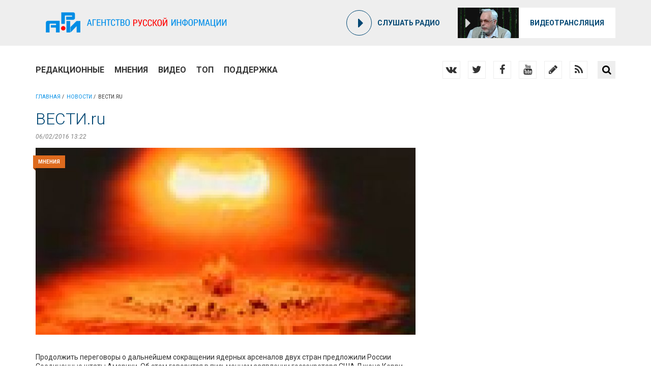

--- FILE ---
content_type: text/html; charset=utf-8
request_url: https://ari.ru/news/2016/02/06/vestiru
body_size: 7434
content:
<!DOCTYPE html PUBLIC "-//W3C//DTD XHTML+RDFa 1.0//EN"
  "http://www.w3.org/MarkUp/DTD/xhtml-rdfa-1.dtd">
<html xmlns="http://www.w3.org/1999/xhtml" xml:lang="ru" version="XHTML+RDFa 1.0" dir="ltr">

<head profile="http://www.w3.org/1999/xhtml/vocab">
  <meta http-equiv="Content-Type" content="text/html; charset=utf-8" />
<meta name="twitter:image:src" content="https://ari.ru/sites/default/files/uploads/news/12650903_1175877705780065_7075825487541317694_n.jpg%3Foh%3D31bd533083c2ed23588c0ff13e66c8be%26oe%3D5770DF32" />
<link rel="image_src" href="https://ari.ru/sites/default/files/uploads/news/12650903_1175877705780065_7075825487541317694_n.jpg%3Foh%3D31bd533083c2ed23588c0ff13e66c8be%26oe%3D5770DF32" />
<meta property="og:image" content="https://ari.ru/sites/default/files/uploads/news/12650903_1175877705780065_7075825487541317694_n.jpg%3Foh%3D31bd533083c2ed23588c0ff13e66c8be%26oe%3D5770DF32" />
<meta property="og:url" content="https://ari.ru/news/2016/02/06/vestiru" />
<meta name="title" content="ВЕСТИ.ru" />
<meta property="og:title" content="ВЕСТИ.ru" />
<link rel="shortcut icon" href="https://ari.ru/sites/default/files/favicon.ico" type="image/vnd.microsoft.icon" />
<meta name="description" content="#США предложили России продолжить переговоры о сокращении ядерных арсеналов. http://www.vesti.ru/doc.html?id=2717124&amp;cid=5 Фото: Global Look Press #Россия" />
<meta name="generator" content="Drupal 7 (http://drupal.org)" />
<link rel="canonical" href="https://ari.ru/news/2016/02/06/vestiru" />
<link rel="shortlink" href="https://ari.ru/node/14031" />
  <meta name="viewport" content="width=device-width, initial-scale=1">
  <title>ВЕСТИ.ru | Агентство Русской Информации - русские новости</title>
  <style>
@import url("https://ari.ru/sites/all/modules/date/date_api/date.css?soeite");
@import url("https://ari.ru/sites/all/modules/date/date_popup/themes/datepicker.1.7.css?soeite");
@import url("https://ari.ru/modules/field/theme/field.css?soeite");
@import url("https://ari.ru/modules/node/node.css?soeite");
@import url("https://ari.ru/sites/all/modules/simpleads/simpleads.css?soeite");
@import url("https://ari.ru/sites/all/modules/video_filter/video_filter.css?soeite");
@import url("https://ari.ru/sites/all/modules/views/css/views.css?soeite");
@import url("https://ari.ru/sites/all/modules/ckeditor/css/ckeditor.css?soeite");
</style>
<style>
@import url("https://ari.ru/sites/all/libraries/colorbox/example3/colorbox.css?soeite");
@import url("https://ari.ru/sites/all/modules/ctools/css/ctools.css?soeite");
@import url("https://ari.ru/sites/all/modules/tagclouds/tagclouds.css?soeite");
@import url("https://ari.ru/sites/all/modules/views_table_highlighter/views_table_highlighter.css?soeite");
</style>
<link type="text/css" rel="stylesheet" href="//cdn.jsdelivr.net/bootstrap/3.3.7/css/bootstrap.css" media="all" />
<style>
@import url("https://ari.ru/sites/all/themes/bootstrap/css/3.3.7/overrides.min.css?soeite");
@import url("https://ari.ru/sites/all/themes/ari/fonts/fonts.css?soeite");
@import url("https://ari.ru/sites/all/themes/ari/fonts/font-awesome-4.4.0/css/font-awesome.min.css?soeite");
@import url("https://ari.ru/sites/all/themes/ari/css/style.css?soeite");
@import url("https://ari.ru/sites/all/themes/ari/css/slick.css?soeite");
@import url("https://ari.ru/sites/all/themes/ari/css/fixes.css?soeite");
</style>
  <link href='https://fonts.googleapis.com/css?family=Roboto:400,700,100,100italic,300,300italic,900italic,900,700italic,500,500italic,400italic&subset=latin,cyrillic-ext,latin-ext,cyrillic' rel='stylesheet' type='text/css'>
  <script src="https://ari.ru/sites/all/modules/jquery_update/replace/jquery/1.9/jquery.min.js?v=1.9.1"></script>
<script src="https://ari.ru/misc/jquery-extend-3.4.0.js?v=1.9.1"></script>
<script src="https://ari.ru/misc/jquery-html-prefilter-3.5.0-backport.js?v=1.9.1"></script>
<script src="https://ari.ru/misc/jquery.once.js?v=1.2"></script>
<script src="https://ari.ru/misc/drupal.js?soeite"></script>
<script src="//cdn.jsdelivr.net/bootstrap/3.3.7/js/bootstrap.js"></script>
<script src="https://ari.ru/sites/all/modules/simpleads/simpleads.js?soeite"></script>
<script src="https://ari.ru/sites/default/files/languages/ru_sjS6x3ArmdnxtJKlhvbhOjOiangGVWqnn-yBikaCY2o.js?soeite"></script>
<script src="https://ari.ru/sites/all/libraries/colorbox/jquery.colorbox-min.js?soeite"></script>
<script src="https://ari.ru/sites/all/modules/colorbox/js/colorbox.js?soeite"></script>
<script src="https://ari.ru/sites/all/modules/colorbox/js/colorbox_load.js?soeite"></script>
<script src="https://ari.ru/sites/all/modules/colorbox/js/colorbox_inline.js?soeite"></script>
<script src="https://ari.ru/sites/all/modules/google_analytics/googleanalytics.js?soeite"></script>
<script>(function(i,s,o,g,r,a,m){i["GoogleAnalyticsObject"]=r;i[r]=i[r]||function(){(i[r].q=i[r].q||[]).push(arguments)},i[r].l=1*new Date();a=s.createElement(o),m=s.getElementsByTagName(o)[0];a.async=1;a.src=g;m.parentNode.insertBefore(a,m)})(window,document,"script","//www.google-analytics.com/analytics.js","ga");ga("create", "UA-55187633-1", {"cookieDomain":"auto"});ga("set", "anonymizeIp", true);ga("send", "pageview");</script>
<script src="https://ari.ru/sites/all/themes/ari/js/jquery.easing.1.3.js?soeite"></script>
<script src="https://ari.ru/sites/all/themes/ari/js/slick.min.js?soeite"></script>
<script src="https://ari.ru/sites/all/themes/ari/js/main.js?soeite"></script>
<script src="https://ari.ru/sites/all/themes/ari/js/fixes.js?soeite"></script>
<script>jQuery.extend(Drupal.settings, {"basePath":"\/","pathPrefix":"","setHasJsCookie":0,"ajaxPageState":{"theme":"ari","theme_token":"czro_ml05VMclYSFn60gzDw2E3xWCOiPHTe_QcKbXXI","js":{"sites\/all\/modules\/cackle\/counter.js":1,"sites\/all\/modules\/cackle\/cackle.js":1,"sites\/all\/themes\/bootstrap\/js\/bootstrap.js":1,"sites\/all\/modules\/jquery_update\/replace\/jquery\/1.9\/jquery.min.js":1,"misc\/jquery-extend-3.4.0.js":1,"misc\/jquery-html-prefilter-3.5.0-backport.js":1,"misc\/jquery.once.js":1,"misc\/drupal.js":1,"\/\/cdn.jsdelivr.net\/bootstrap\/3.3.7\/js\/bootstrap.js":1,"sites\/all\/modules\/simpleads\/simpleads.js":1,"public:\/\/languages\/ru_sjS6x3ArmdnxtJKlhvbhOjOiangGVWqnn-yBikaCY2o.js":1,"sites\/all\/libraries\/colorbox\/jquery.colorbox-min.js":1,"sites\/all\/modules\/colorbox\/js\/colorbox.js":1,"sites\/all\/modules\/colorbox\/js\/colorbox_load.js":1,"sites\/all\/modules\/colorbox\/js\/colorbox_inline.js":1,"sites\/all\/modules\/google_analytics\/googleanalytics.js":1,"0":1,"sites\/all\/themes\/ari\/js\/jquery.easing.1.3.js":1,"sites\/all\/themes\/ari\/js\/slick.min.js":1,"sites\/all\/themes\/ari\/js\/main.js":1,"sites\/all\/themes\/ari\/js\/fixes.js":1},"css":{"sites\/all\/modules\/date\/date_api\/date.css":1,"sites\/all\/modules\/date\/date_popup\/themes\/datepicker.1.7.css":1,"modules\/field\/theme\/field.css":1,"modules\/node\/node.css":1,"sites\/all\/modules\/simpleads\/simpleads.css":1,"sites\/all\/modules\/video_filter\/video_filter.css":1,"sites\/all\/modules\/views\/css\/views.css":1,"sites\/all\/modules\/ckeditor\/css\/ckeditor.css":1,"sites\/all\/libraries\/colorbox\/example3\/colorbox.css":1,"sites\/all\/modules\/ctools\/css\/ctools.css":1,"sites\/all\/modules\/tagclouds\/tagclouds.css":1,"sites\/all\/modules\/views_table_highlighter\/views_table_highlighter.css":1,"\/\/cdn.jsdelivr.net\/bootstrap\/3.3.7\/css\/bootstrap.css":1,"sites\/all\/themes\/bootstrap\/css\/3.3.7\/overrides.min.css":1,"sites\/all\/themes\/ari\/fonts\/fonts.css":1,"sites\/all\/themes\/ari\/fonts\/font-awesome-4.4.0\/css\/font-awesome.min.css":1,"sites\/all\/themes\/ari\/css\/style.css":1,"sites\/all\/themes\/ari\/css\/slick.css":1,"sites\/all\/themes\/ari\/css\/fixes.css":1}},"colorbox":{"transition":"elastic","speed":"350","opacity":"0.85","slideshow":false,"slideshowAuto":true,"slideshowSpeed":"2500","slideshowStart":"start slideshow","slideshowStop":"stop slideshow","current":"{current} of {total}","previous":"\u00ab Prev","next":"Next \u00bb","close":"Close","overlayClose":true,"returnFocus":true,"maxWidth":"98%","maxHeight":"98%","initialWidth":"300","initialHeight":"250","fixed":true,"scrolling":false,"mobiledetect":true,"mobiledevicewidth":"480px","file_public_path":"\/sites\/default\/files","specificPagesDefaultValue":"admin*\nimagebrowser*\nimg_assist*\nimce*\nnode\/add\/*\nnode\/*\/edit\nprint\/*\nprintpdf\/*\nsystem\/ajax\nsystem\/ajax\/*"},"cackle":{"cackle_mc_site":"31286","node_id":"14031"},"cache":false,"simpleads":{"url":{"ckeditor":"\/simpleads\/dashboard\/ckeditor"},"modulepath":"sites\/all\/modules\/simpleads"},"video_filter":{"url":{"ckeditor":"\/video_filter\/dashboard\/ckeditor"},"instructions_url":"\/video_filter\/instructions","modulepath":"sites\/all\/modules\/video_filter"},"googleanalytics":{"trackOutbound":1,"trackMailto":1,"trackDownload":1,"trackDownloadExtensions":"7z|aac|arc|arj|asf|asx|avi|bin|csv|doc(x|m)?|dot(x|m)?|exe|flv|gif|gz|gzip|hqx|jar|jpe?g|js|mp(2|3|4|e?g)|mov(ie)?|msi|msp|pdf|phps|png|ppt(x|m)?|pot(x|m)?|pps(x|m)?|ppam|sld(x|m)?|thmx|qtm?|ra(m|r)?|sea|sit|tar|tgz|torrent|txt|wav|wma|wmv|wpd|xls(x|m|b)?|xlt(x|m)|xlam|xml|z|zip","trackColorbox":1},"bootstrap":{"anchorsFix":"0","anchorsSmoothScrolling":"0","formHasError":1,"popoverEnabled":"1","popoverOptions":{"animation":1,"html":0,"placement":"right","selector":"","trigger":"click","triggerAutoclose":1,"title":"","content":"","delay":0,"container":"body"},"tooltipEnabled":"1","tooltipOptions":{"animation":1,"html":0,"placement":"auto left","selector":"","trigger":"hover focus","delay":0,"container":"body"}}});</script>
  <script async src="//pagead2.googlesyndication.com/pagead/js/adsbygoogle.js"></script>
  <meta name="yandex-verification" content="c2458a560f070539" />
</head>
<body class="html not-front not-logged-in one-sidebar sidebar-second page-node page-node- page-node-14031 node-type-news" >
    <div class="wrapper">
  <div id="block-custom-header" class="block block-custom">
    
      <div class="mobile-menu hidden-lg hidden-md hidden-sm">
    <ul class=""><li class="menu-1014 first"><a href="/ari" title="">Редакционные </a></li>
<li class="menu-1355"><a href="/opinions">Мнения</a></li>
<li class="menu-1374"><a href="/video" title="">Видео</a></li>
<li class="menu-1356"><a href="/top">ТОП</a></li>
<li class="menu-1360 last"><a href="/support">Поддержка</a></li>
</ul>  </div>
  <div class="header">
    <div class="container">
      <div class="search-block hidden-lg hidden-md hidden-sm">
        <form method="post" action="">
          <input type="text" name="search-field">
          <button type="submit"><i class="fa fa-search"></i></button>
        </form>
      </div>
      <div class="row m0">
        <div class="mobile-nav hidden-lg hidden-md hidden-sm">
          <div class="bar"></div>
          <div class="bar"></div>
          <div class="bar"></div>
        </div>
        <a href="/" class="logo"> <img src="/sites/all/themes/ari/images/elements/logo.png" Агентство Русской Информации - русские новости> </a>
        <div class="pull-right">
          <a href="/radio/player?embed=true&tab=radio" target="radiopane" onclick="radiopane = window.open(this.href, 'contacts', 'location,width=680,height=790,left=300,top=100,status=no,toolbar=no,menubar=no'); radiopane.focus(); return false;" class="radio-link">
            <div class="radio-icon"> <i class="fa fa-caret-right"></i> </div>
            <span>слушать радио</span>
          </a>

          <a href="/radio/player?embed=true&tab=video" target="radiopane" onclick="radiopane = window.open(this.href, 'contacts', 'location,width=680,height=790,left=300,top=100,status=no,toolbar=no,menubar=no'); radiopane.focus(); return false;" class="video-link">
          <div class="video-link-img"> <img src="/sites/all/themes/ari/images/content/v-1.jpg"> <i class="fa fa-caret-right"></i> </div>
          <span>Видеотрансляция</span> </a> </div>
      </div>
    </div>
  </div>
  <div class="menu">
    <div class="container">
      <div class="row custom-row">
        <div class="col-lg-6 col-md-6 col-sm-6 hidden-xs">
          <ul class=""><li class="menu-1014 first"><a href="/ari" title="">Редакционные </a></li>
<li class="menu-1355"><a href="/opinions">Мнения</a></li>
<li class="menu-1374"><a href="/video" title="">Видео</a></li>
<li class="menu-1356"><a href="/top">ТОП</a></li>
<li class="menu-1360 last"><a href="/support">Поддержка</a></li>
</ul>        </div>
        <div class="col-lg-6 col-md-6 col-sm-6 col-xs-12  hidden-xs">
          <div class="row m0">
            <div class="right-wrap clearfix">
              <div class="pluso-wrap pull-left"> </div>
              <div class="search-block pull-right hidden-xs">
                <form method="get" action="/search">
                  <input type="text" name="key" value="" placeholder="Поиск по сайту">
                  <button type="submit"><i class="fa fa-search"></i></button>
                </form>
              </div>
                <noindex>
                <ul class="social_links  hidden-xs">
                  <li class="vk"><a rel="nofollow" target="_blank" href="https://vk.com/ariinfo"><i class="fa fa-vk"></i></a></li>
                  <li class="tw"><a rel="nofollow" target="_blank" href="https://twitter.com/ariinfo"><i class="fa fa-twitter"></i></a></li>
                  <li class="fb"><a rel="nofollow" target="_blank" href="https://www.facebook.com/arirupost"><i class="fa fa-facebook"></i></a></li>
                  <li class="gplus"><a rel="nofollow" target="_blank" href="https://www.youtube.com/channel/UCS9vuIUiZZ2lfpby-PMclYA"><i class="fa fa-youtube"></i></a></li>
                  <li class="lj"><a rel="nofollow" target="_blank" href="https://ari-info.livejournal.com/"><i class="fa fa-pencil"></i></a></li>
                  <li class="rss"><a rel="nofollow" target="_blank" href="/rss"><i class="fa fa-rss"></i></a></li>
                </ul>
                </noindex>
            </div>
          </div>
        </div>
      </div>
    </div>
  </div>
</div>
  <div class="content">
    <div class="main">
      <div class="container">
        <div class="breadcrumbs hidden-sm hidden-xs">
          <ul class=""><li><a href="/">Главная</a></li>
<li><a href="/news">Новости</a></li>
<li><span>ВЕСТИ.ru</span></li>
</ul>        </div>
                <div class="row custom-row">
          <div class="col-lg-8 col-md-8 col-sm-12 col-xs-12">
            <div class="contextual-links-region">
                                                                         <div class="tabs"></div>
                                                                        <div id="block-system-main" class="block block-system">
    
    <div id="node-14031" class="node node-news node-promoted clearfix">

<div class="article-item">
  <div class="article-header">
    <h1 class="article-title">ВЕСТИ.ru</h1>
    <div class="article-date">06/02/2016 13:22</div>
  </div>
  <div class="article-img-wrap">
          <div class="news-topic topic-type-3"> Мнения </div>
        <img src="https://ari.ru/sites/default/files/styles/750x370/public/uploads/news/12650903_1175877705780065_7075825487541317694_n.jpg%3Foh%3D31bd533083c2ed23588c0ff13e66c8be%26oe%3D5770DF32?itok=lVYxQEU0" class="img-responsive">  </div>
  <div class="article-content">
        <p>Продолжить переговоры о дальнейшем сокращении ядерных арсеналов двух стран предложили России Соединенные штаты Америки. Об этом говорится в письменном заявлении госсекретаря США Джона Керри. Оно было распространено в связи с пятой годовщиной вступления в силу договора о мерах по дальнейшему сокращению и ограничению стратегических наступательных вооружений, передает ТАСС.
"Мы рассчитываем, что Соединенные Штаты и Россия достигнут основных ограничений по этому договору к 5 февраля 2018 года, и мы по-прежнему призываем Россию начать переговоры о дальнейших сокращениях ядерных арсеналов", — сказал глава американской дипломатии.</p>                                                  
  </div>

  <link rel="stylesheet" href="/sites/all/themes/ari/share/social-likes_birman.css">
  <script src="/sites/all/themes/ari/share/social-likes.min.js"></script>

  <div class="social-likes social-likes_single" data-single-title="Поделиться">
    <div class="facebook" title="Поделиться ссылкой на Фейсбуке">Facebook</div>
    <div class="twitter" title="Поделиться ссылкой в Твиттере">Twitter</div>
    <div class="vkontakte" title="Поделиться ссылкой во Вконтакте">Вконтакте</div>
    <div class="odnoklassniki" title="Поделиться ссылкой в Одноклассниках">Одноклассники</div>
    <div class="plusone" title="Поделиться ссылкой в Гугл-плюсе">Google+</div>
  </div>

  <div class="article-comments">
    <div class="section-header"> Обсуждение </div>
    <div id="block-cackle-cackle" class="block block-cackle">
    
    <div id="mc-container">
    <div id="mc-content">
                <ul id="cackle-comments">
            
        </ul>
            </div>
</div>
</div>
  </div>
</div>

</div>
</div>
            </div>
          </div>
          <div class="col-lg-4 col-md-4 hidden-sm hidden-xs">
            <div id="block-block-5" class="block block-block">
    
    <!-- Яндекс.Директ -->
<script type="text/javascript">
yandex_partner_id = 117449;
yandex_site_bg_color = 'FFFFFF';
yandex_ad_format = 'direct';
yandex_font_size = 1;
yandex_direct_type = 'vertical';
yandex_direct_limit = 3;
yandex_direct_title_font_size = 3;
yandex_direct_links_underline = false;
yandex_direct_header_bg_color = 'FEEAC7';
yandex_direct_title_color = '0000CC';
yandex_direct_url_color = '006600';
yandex_direct_text_color = '000000';
yandex_direct_hover_color = '0066FF';
yandex_direct_sitelinks_color = '0000CC';
yandex_direct_favicon = true;
yandex_no_sitelinks = false;
document.write('<scr'+'ipt type="text/javascript" src="//an.yandex.ru/system/context.js"></scr'+'ipt>');
</script></div>
<div id="block-block-9" class="block block-block">
    
    <script type="text/javascript">
<!--
var _acic={dataProvider:10,allowCookieMatch:false};(function(){var e=document.createElement("script");e.type="text/javascript";e.async=true;e.src="https://www.acint.net/aci.js";var t=document.getElementsByTagName("script")[0];t.parentNode.insertBefore(e,t)})()
//-->
</script>  </div>
<div id="block-block-4" class="block block-block">
    
    <ins class="adsbygoogle"
     style="display:inline-block;width:300px;height:600px"
     data-ad-client="ca-pub-9730232504250375"
     data-ad-slot="1452175921"></ins>
<script>
(adsbygoogle = window.adsbygoogle || []).push({});
</script></div>
<div id="block-block-7" class="block block-block">
    
    <!-- Yandex.Premium 117448 -->
<div id="yandex_premium_117448"></div>
<script type="text/javascript"><!--
(function(w, d, n, s, t) {
   function renderDirect () {
       Ya.Direct.insertInto("117448", "yandex_premium_117448", {
            ad_format: "premium",
            type: "vertical",
            limit: 3,
            favicon: true,
            no_sitelinks: false,
            sitelinks_color: "0000CC",
            title_font_fize: 3,
            font_size: 1,
            site_bg_color: "FFFFFF",
            title_color: "0000CC",
            text_color: "000000",
            url_color: "006600",
            hover_color: "0000CC",
            links_underline: true,
            search_text: "поисковый запрос",
            search_page_number: 1
        });
    }

    w[n] = w[n] || []; w[n].push(renderDirect); 
    t = d.getElementsByTagName("script")[0];
    s = d.createElement("script");
    s.type = "text/javascript";
    s.src = "//an.yandex.ru/system/context.js";
    s.async = true;
    t.parentNode.insertBefore(s, t);
})(window, document, "yandex_context_callbacks"); //--></script>


<!-- Yandex.Direct 117448 -->
<div id="yandex_direct_117448"></div>
<script type="text/javascript"><!--
(function(w, d, n, s, t) {
   function renderDirect () {
       Ya.Direct.insertInto("117448", "yandex_direct_117448", {
            ad_format: "direct",
            type: "vertical",
            limit: 9,
            favicon: true,
            no_sitelinks: false,
            sitelinks_color: "0000CC",
            title_font_size: 3,
            font_size: 1,
            site_bg_color: "FFFFFF",
            title_color: "0000CC",
            text_color: "000000",
            url_color: "006600",
            hover_color: "0000CC",
            links_underline: true,
            search_text: "поисковый запрос",
            search_page_number: 1
        });
    }

    w[n] = w[n] || []; w[n].push(renderDirect); 
    t = d.getElementsByTagName("script")[0];
    s = d.createElement("script");
    s.type = "text/javascript";
    s.src = "//an.yandex.ru/system/context.js";
    s.async = true;
    t.parentNode.insertBefore(s, t);
})(window, document, "yandex_context_callbacks"); //--></script></div>
<div id="block-block-10" class="block block-block">
    
    <div id="smi_teaser_2903">
    <center><a href="https://ex.24smi.org">24СМИ - Обмен новостями</a></center>
    </div>

<script type="text/JavaScript" encoding="utf8">
        (function() {
        var sm = document.createElement("script");
        sm.type = "text/javascript";
        sm.async = true;
        sm.src = "https://jsn.24smi.org/3/c/2903.js";
        var s = document.getElementsByTagName("script")[0];
        s.parentNode.insertBefore(sm, s);})();
    </script></div>
<div id="block-block-3" class="block block-block">
    
    <div class="ad-125-widget">
  <ul>
    <li class="adleft"><a href="http://odelo.org/" target="_blank" rel="nofollow"><img src="/sites/default/files/banners//Obshee_Delo.jpg" width="125" height="125"> </a></li>
    <li class="adright"> 
      <!-- 125na125 --> 
      <ins class="adsbygoogle"
     style="display:inline-block;width:125px;height:125px"
     data-ad-client="ca-pub-9730232504250375"
     data-ad-slot="6240472326"></ins> 
      <script>
(adsbygoogle = window.adsbygoogle || []).push({});
</script> 
    </li>
    <li class="adleft"> 
      <!-- 125na125 --> 
      <ins class="adsbygoogle"
     style="display:inline-block;width:125px;height:125px"
     data-ad-client="ca-pub-9730232504250375"
     data-ad-slot="6240472326"></ins> 
      <script>
(adsbygoogle = window.adsbygoogle || []).push({});
</script></li>
    <li class="adright"> 
      <!-- 125na125 --> 
      <ins class="adsbygoogle"
     style="display:inline-block;width:125px;height:125px"
     data-ad-client="ca-pub-9730232504250375"
     data-ad-slot="6240472326"></ins> 
      <script>
(adsbygoogle = window.adsbygoogle || []).push({});
</script> 
    </li>
  </ul>
</div>
</div>
<div id="block-block-8" class="block block-block">
    
    <!-- HotLog -->
<span id="hotlog_counter"></span>
<span id="hotlog_dyn"></span>
<script type="text/javascript">
var hot_s = document.createElement('script');
hot_s.type = 'text/javascript'; hot_s.async = true;
hot_s.src = 'https://js.hotlog.ru/dcounter/6129.js';
hot_d = document.getElementById('hotlog_dyn');
hot_d.appendChild(hot_s);
</script>
<noscript>
<a href="https://click.hotlog.ru/?6129" target="_blank"><img
src="https://hit1.hotlog.ru/cgi-bin/hotlog/count?s=6129&amp;im=720" border="0"
alt="HotLog"></a>
</noscript>
<!-- /HotLog -->
<!--LiveInternet counter--><script type="text/javascript"><!--
document.write("<a href='//www.liveinternet.ru/click' "+
"target=_blank><img src='//counter.yadro.ru/hit?t14.6;r"+
escape(document.referrer)+((typeof(screen)=="undefined")?"":
";s"+screen.width+"*"+screen.height+"*"+(screen.colorDepth?
screen.colorDepth:screen.pixelDepth))+";u"+escape(document.URL)+
";"+Math.random()+
"' alt='' title='LiveInternet: показано число просмотров за 24"+
" часа, посетителей за 24 часа и за сегодня' "+
"border='0' width='88' height='31'><\/a>")
//--></script><!--/LiveInternet--></div>
<div id="block-block-11" class="block block-block">
    
    <a href="https://vodoleev.su" target="_blank"><img src="/sites/all/themes/clean_theme/img/banner.png" /></a>
</div>
          </div>
        </div>
      </div>
    </div>
  </div>

</div>
<div id="block-custom-footer" class="block block-custom">
    
    <div class="footer">
  <div class="container">
    <div class="row">
      <div class="col-lg-6 col-md-6 col-sm-4 col-xs-3">
        <div class="row m0"> <a href="javascript:void(0)" class="footer-logo"> <img src="/sites/all/themes/ari/images/elements/logo.png"> </a> </div>
        <div class="rights"> ©2001-2026 Агентство Русской Информации. Все права защищены | by <a href="http://www.dgastudio.pro">Dga Studio</a></div>
      </div>
      <div class="col-lg-6 col-md-6 col-sm-8 col-xs-9">
        <div class="footer-menu clearfix">
          <div class="footer-menu-section">
          <ul class=""><li class="menu-1361 first"><a href="/news" title="">Новости</a></li>
<li class="menu-1362"><a href="/top" title="">Топ</a></li>
<li class="menu-1013"><a href="/editorial">Редакция</a></li>
<li class="menu-987"><a href="/about">О проекте</a></li>
<li class="menu-1363"><a href="/rss" title="">Rss</a></li>
<li class="menu-1373 last"><a href="/video">Медиа</a></li>
</ul>          </div>
        </div>
      </div>
    </div>
  </div>
</div>
</div>
  <script src="https://ari.ru/sites/all/modules/cackle/counter.js?1768961542"></script>
<script src="https://ari.ru/sites/all/modules/cackle/cackle.js?1768961542"></script>
<script src="https://ari.ru/sites/all/themes/bootstrap/js/bootstrap.js?soeite"></script>
<script defer src="https://static.cloudflareinsights.com/beacon.min.js/vcd15cbe7772f49c399c6a5babf22c1241717689176015" integrity="sha512-ZpsOmlRQV6y907TI0dKBHq9Md29nnaEIPlkf84rnaERnq6zvWvPUqr2ft8M1aS28oN72PdrCzSjY4U6VaAw1EQ==" data-cf-beacon='{"version":"2024.11.0","token":"a0de002eba0c4639905bb29936fce18a","r":1,"server_timing":{"name":{"cfCacheStatus":true,"cfEdge":true,"cfExtPri":true,"cfL4":true,"cfOrigin":true,"cfSpeedBrain":true},"location_startswith":null}}' crossorigin="anonymous"></script>
</body>
</html>


--- FILE ---
content_type: text/html; charset=utf-8
request_url: https://www.google.com/recaptcha/api2/aframe
body_size: 263
content:
<!DOCTYPE HTML><html><head><meta http-equiv="content-type" content="text/html; charset=UTF-8"></head><body><script nonce="C_pOmt8P2zkCIe9fCj6r3w">/** Anti-fraud and anti-abuse applications only. See google.com/recaptcha */ try{var clients={'sodar':'https://pagead2.googlesyndication.com/pagead/sodar?'};window.addEventListener("message",function(a){try{if(a.source===window.parent){var b=JSON.parse(a.data);var c=clients[b['id']];if(c){var d=document.createElement('img');d.src=c+b['params']+'&rc='+(localStorage.getItem("rc::a")?sessionStorage.getItem("rc::b"):"");window.document.body.appendChild(d);sessionStorage.setItem("rc::e",parseInt(sessionStorage.getItem("rc::e")||0)+1);localStorage.setItem("rc::h",'1768961768994');}}}catch(b){}});window.parent.postMessage("_grecaptcha_ready", "*");}catch(b){}</script></body></html>

--- FILE ---
content_type: text/css
request_url: https://ari.ru/sites/all/themes/ari/css/style.css?soeite
body_size: 4743
content:
*{
    margin: 0;
    padding: 0;
    outline: none !important;
    box-sizing: border-box;
    text-decoration: none !important;
}

html{
    position: relative;
}

html, body {
    min-height: 100%;
    margin: 0;
    padding: 0;
    height: 100%;
    color: #333333;
}


.clear{
    clear: both;
}

.clearfix:before,
.clearfix:after {
    display: table;
    content: " ";
}

.clearfix:after {
    clear: both;
}

.container{
    margin: 0 auto;
    box-sizing: border-box;
}

.wrapper{
    position: relative;
    min-height: 100%;
    overflow: hidden;
    margin: 0 auto;
}

.header{
    height: 90px;
    background: #eeeeee;
}

.header .container{
    padding-top: 15px;
}

.content{
    box-sizing: border-box;
    min-height: 100%;
    padding-bottom: 180px;
}

.footer{
    margin-left: auto;
    margin-right: auto;
    z-index: 2;
    overflow: hidden;
    background: #eeeeee;
    height: 180px;
    margin-top: -180px;
}

.btn, .main-news-content, .main-news-title a, .search-block, .radio-icon, .menu li a, .news-item-title a, .search-block input,
.search-block button, .radio-link, .radio-link span, .side-item-title a, .top-news-title a, .pager-load-more li a,
.radio-link, .video-link, .video-link i, .video-link span, .news-topic, .search-block form, .pager-load-more li a i,
.hover-shadow, .footer-menu-section ul li a, .next-news, .prev-news, .mobile-menu, .bar, .article-content p a{
    -webkit-transition: all 0.30s ease-in-out;
    -moz-transition: all 0.30s ease-in-out;
    -ms-transition: all 0.30s ease-in-out;
    -o-transition: all 0.30s ease-in-out;
    transition: all 0.30s ease-in-out;
}

.m0{
    margin: 0;
}

.pl0{
    padding-left: 0;
}

.p0{
    padding: 0;
}

.pr0{
    padding-right: 0;
}

.modals{
    display: none;
}


.logo{
    float: left;
    margin-left: 20px;
    margin-top: 9px;
}

.logo img{
    display: block;
}

.radio-link{
    display: inline-block;
    vertical-align: top;
    margin-top: 5px;
    color: #004773;
    text-transform: uppercase;
    font-size: 0;
    margin-right: 35px;
}

.radio-link span, .radio-link div{
    display: inline-block;
    vertical-align: top;
}

.radio-icon{
    width: 50px;
    height: 50px;
    border-radius: 50%;
    border: 1px solid #004773;
    text-align: center;
    line-height: 48px;
    padding-left: 6px;
    margin-right: 11px;
}

.video-link{
    height: 60px;
    background: #fff;
    display: inline-block;
    vertical-align: top;
    padding-left: 120px;
    position: relative;
    text-transform: uppercase;
    color: #004773;
}

.video-link img{
    position: absolute;
    left: 0;
    top: 0;
    width: 100%;
    height: 100%;
    display: block;
}

.video-link span{
    padding: 0 22px;
    font: 600 14px/60px 'Roboto';
}

.radio-link:hover, .video-link:hover, .footer-menu-section ul li a:hover{
    color: #1078b9;
}

.radio-link:hover .radio-icon{
    border: 1px solid #1078b9;
}

.radio-icon i{
    display: inline-block;
    vertical-align: middle;
    line-height: normal;
    font-size: 30px;

}

.radio-link span{
    font: 600 14px/50px 'Roboto';
}

.header .pull-right{
    font-size: 0;
}

.video-link-img{
    position: absolute;
    left: 0;
    top: 0;
    width: 120px;
    height: 100%;
    line-height: 60px;
    font-size: 0;
    text-align: center;
}

.video-link-img i{
    position: relative;
    display: inline-block;
    vertical-align: middle;
    font-size: 30px;
    line-height: normal;
    color: #fff;
}

.video-link:hover .video-link-img i{
    color: rgba(255, 255, 255, 0.75);
}

.menu{
    padding: 30px 0;
    background: #fff;
}

.menu ul{
    padding: 0;
    margin: 0;
    font-size: 0;
}

.menu ul li{
    display: inline-block;
    vertical-align: top;
    height: 35px;
}

.menu ul li:not(:last-child){
    margin-right: 20px;
}

.menu ul li a{
    display: block;
    font: 600 16px/35px 'Roboto';
    color: #333333;
    text-transform: uppercase;
}

.menu ul li a:hover, .search-block button:hover{
    color: #1078b9;
}

.right-wrap{
    position: relative;
    height: 35px;
}

.search-block{
    position: absolute;
    right: 0;
    top: 0;
    width: 35px;
    height: 35px;
    z-index: 3;
}

.search-block form{
    position: relative;
    width: 100%;
    height: 100%;
    background: #eeeeee;
    overflow: hidden;
}

.search-block input[type="text"]{
    width: 100%;
    height: 100%;
    border: 1px solid #eeeeee;
    position: absolute;
    right: 0;
    top: 0;
    padding: 0 35px 0 15px;
    background: transparent;
    display: block;
    font: 16px 'Roboto';
    color: #000;

}

.search-block input[type="text"]:hover{
    background: #fff;
}

.search-block:hover{
    width: 100%;
}

.search-block button {
    position: absolute;
    right: 8px;
    top: 4px;
    font-size: 19px;
    color: #000;
    background: transparent;
    border: none;
}

.custom-row{
    margin-right: -20px;
    margin-left: -20px;
}

.custom-row > [class*="col-"]{
    position: relative;
    min-height: 1px;
    padding-right: 20px;
    padding-left: 20px;
}

.main-news{
    display: block;
    position: relative;
}

.easy-news-items{
    padding-top: 25px;
}

.main-news-content{
    position: absolute;
    bottom: 0;
    left: 0;
    width: 100%;
    padding-left: 20px;
    padding-right: 20px;
    padding-bottom: 17px;
}

.main-news-content .shadow{
    background: -moz-linear-gradient(top,  rgba(0,0,0,0) 0%, rgba(0,0,0,1) 60%, rgba(0,0,0,1) 100%);
    background: -webkit-linear-gradient(top,  rgba(0,0,0,0) 0%,rgba(0,0,0,1) 60%,rgba(0,0,0,1) 100%);
    background: linear-gradient(to bottom,  rgba(0,0,0,0) 0%,rgba(0,0,0,1) 60%,rgba(0,0,0,1) 100%);
    filter: progid:DXImageTransform.Microsoft.gradient( startColorstr='#00000000', endColorstr='#000000',GradientType=0 );

    position: absolute;
    left: 0;
    bottom: 0;
    width: 100%;
    height: 100%;
}

.main-news:hover .main-news-content{
    padding-bottom: 37px;
}

.sep{
    width: 146px;
    height: 3px;
    margin-bottom: 8px;
}

.main-news .sep{
    background: #fff;
    margin-left: 2px;

}

.main-news-descr{
    font: 14px 'Roboto';
    color: #fff;
    margin-top: 5px;
}

.main-news-title{
    color: #fff;
    font: 300 32px/36px 'Roboto';
}

.main-news-title a{
    color: #fff;
}

.main-news-title a:hover{
    color: #6cc7ff;
}


.main-news-content-block{
    position: relative;
    z-index: 2;
}

.news-topic{
    position: absolute;
    top: 15px;
    height: 25px;
    padding: 0 10px;
    text-transform: uppercase;
    color: #fff;
    font: 600 10px/25px 'Roboto';
    left: -5px;
    z-index: 3;
}

.news-topic:hover{
    color: #000;
}

.topic-type-1{
    background: #dd4b39;
}

.topic-type-1:after{
    width: 0;
    height: 0;
    border-style: solid;
    border-width: 0 5px 5px 0;
    border-color: transparent #9e1606 transparent transparent;
    content: '';
    position: absolute;
    top: 100%;
    left: 0;
}

.topic-type-2{
    background: #1078b9;
}

.topic-type-2:after{
    width: 0;
    height: 0;
    border-style: solid;
    border-width: 0 5px 5px 0;
    border-color: transparent #004773 transparent transparent;
    content: '';
    position: absolute;
    top: 100%;
    left: 0;
}

.topic-type-3{
    background: #de6b1e;
}

.topic-type-3:after{
    width: 0;
    height: 0;
    border-style: solid;
    border-width: 0 5px 5px 0;
    border-color: transparent #923d04 transparent transparent;
    content: '';
    position: absolute;
    top: 100%;
    left: 0;
}

.topic-type-4{
    background: #458317;
}

.topic-type-4:after{
    width: 0;
    height: 0;
    border-style: solid;
    border-width: 0 5px 5px 0;
    border-color: transparent #204c00 transparent transparent;
    content: '';
    position: absolute;
    top: 100%;
    left: 0;
}


.main-news-link{
    display: block;
    position: relative;
}

.news-item-link{
    display: block;
    position: relative;
}

.news-item-date-wrap{
    margin-bottom: 12px;
}

.news-item-date{
    display: inline-block;
    vertical-align: top;
    padding: 0 6px;
    height: 30px;
    text-align: center;
    color: #808080;
    font: italic 12px/30px 'Roboto';
    background: #eeeeee;
}

.news-item-title{
    color: #333333;
    font: bold 18px 'Roboto';
    margin-bottom: 10px;
}

.news-item-title a{
    color: #333333;
}

.news-item-title a:hover, .side-item-title a:hover, .top-news-title a:hover{
    color: #1078b9;
}

.news-item-descr{
    font: 14px 'Roboto';
    margin-top: 7px;
}

.news-item-img{
    position: relative;
}

.news-items, .top-news-list{
    font-size: 0;
}

.top-news-list{
    margin-top: 30px;
}

.news-item, .top-news-item{
    float: none;
    display: -moz-inline-stack;
    display: inline-block;
    vertical-align: top;
    zoom: 1;
    *display: inline;
    margin-bottom: 35px;
}

.side-item-title, .top-news-title{
    font: bold 14px 'Roboto';
}

.side-item-title a, .top-news-title a{
    color: #333333;
}

.side-item-img{
    position: relative;
    margin-bottom: 5px;
}

.side-top-item-block .sep, .side-item-block .sep{
    background: #004773;
}

.hover-shadow{
    background: rgba(0, 0, 0, 0);
    position: absolute;
    left: 0;
    top: 0;
    width: 100%;
    height: 100%;
}

.news-item-link:hover .hover-shadow{
    background: rgba(0, 0, 0, 0.2);
}

.side-top-news, .side-news-item{
    margin-bottom: 30px;
}

.side-news-img{
    position: absolute;
    left: 0;
    top: 13px;
    height: 100%;
}

.side-news-img-item{
    position: relative;
}

.side-news-img-item .side-item-title, .side-news-img-item .news-item-descr{
    padding-left: 90px;
}

.top-news{
    background: #eeeeee;
    padding-top: 25px;
    padding-bottom: 10px;
}

.section-header{
    font: 36px 'bebas_neuebold';
    text-transform: uppercase;
    position: relative;
}

.section-header:after{
    position: absolute;
    content: '';
    width: 146px;
    background: #004773;
    bottom: -3px;
    height: 3px;
    left: 0;
}

.top-news-item-block{
    padding-left: 75px;
    min-height: 60px;
    position: relative;
}

.top-news-item{
    margin-bottom: 35px;
}

.top-news-item .news-item-link{
    position: absolute;
    left: 0;
    top: 0;
    width: 60px;
    height: 60px;
    display: block;
}

.top-news-item-date{
    font: italic 12px 'Roboto';
    color: #808080;
    margin-top: 5px;
}

.bottom-news{
    background: #fff;
    padding-top: 60px;
    padding-bottom: 60px;
}

.reclame-block{
    margin-bottom: 45px;
}

.custom-news-item{
    margin-bottom: 15px;
}

.custom-news-item .news-item-link{
    position: absolute;
    left: 0;
    top: 0;
}

.custom-news-block .section-header{
    margin-bottom: 25px;
}

.no-img-item .top-news-item-block{
    padding-left: 0;
    min-height: 0;
}

.custom-news-list{
    margin-bottom: 45px;
}

.footer .container{
    padding-top: 35px;
}

.footer-logo{
    float: left;
}

.footer-logo img{
    display: block;
}

.rights{
    font: bold 12px 'Roboto';
    margin-top: 35px;
}

.footer-menu{
    display: flex;
    justify-content: space-between;
    font-size: 0;
    text-align: justify;
    margin-top: 10px;
}

.footer-menu-section{
    text-align: left;
    display: inline-block;
    vertical-align: top;
}

.footer-menu-section ul{
    display: block;
    font: 20px 'bebas_neuebold';
    padding: 0;
    margin: 0;
}

.footer-menu-section ul li{
    display: block;
}

.footer-menu-section ul li:not(:last-child){
    margin-bottom: 8px;
}

.footer-menu-section ul li a{
    text-transform: uppercase;
    color: #333333;

}

.pager-load-more{
    list-style: none;
    padding: 20px 0 30px 0;
    margin: 0;
    text-align: center;
    width: 100%;
    display: block;
}

.pager-load-more li{
    display: inline-block;
    vertical-align: top;
}

.pager-load-more li a{
    color: #1395e6;
    text-transform: uppercase;
    font: bold 12px/26px 'Roboto';
    background: transparent !important;
    border-radius: 0 !important;
    border: none !important;
}

.pager-load-more li a:hover{
    color: #151515;
}

.pager-load-more li a:hover i{
    color: #1395e6;
}

.loader-icon{
    display: inline-block;
    vertical-align: top;
    height: 26px;
    width: 26px;
    background: #eeeeee;
    line-height: 26px;
    text-align: center;
    margin-right: 10px;
    font-size: 0;
}

.loader-icon i{
    display: inline-block;
    vertical-align: middle;
    font-size: 24px;
    color: #151515;
    margin-top: -2px;
    line-height: normal;
}

.mobile-nav {
    width: 21px;
    float: left;
    z-index: 15;
    position: absolute;
    left: 15px;
    top: 18px;
    cursor: pointer;

}

.mobile-nav.active{
    position: fixed;
}



.bar{
    background: #000;
    height: 4px;
    width: 100%;
}

.bar:not(:last-child){
    margin-bottom: 2px;
}

.active .bar:first-child{
    transform: rotate(45deg) translateY(4px) translateX(4px);
    -webkit-transform: rotate(45deg) translateY(4px) translateX(4px);
    -moz-transform: rotate(45deg) translateY(4px) translateX(4px);
    -ms-transform: rotate(45deg) translateY(4px) translateX(4px);
    -o-transform: rotate(45deg) translateY(4px) translateX(4px);
}

.active .bar:nth-child(2){
    transform: rotate(-45deg) translateY(0px) translateX(0px);
    -webkit-transform: rotate(-45deg) translateY(0px) translateX(0px);
    -moz-transform: rotate(-45deg) translateY(0px) translateX(0px);
    -ms-transform: rotate(-45deg) translateY(0px) translateX(0px);
    -o-transform: rotate(-45deg) translateY(0px) translateX(0px);
}

.active .bar:last-child{
    opacity: 0;
    visibility: hidden;
}

.breadcrumbs ul{
    list-style: none;
    display: block;
    font-size: 0;
}

.breadcrumbs{
    margin-bottom: 20px;
}

.breadcrumbs ul li{
    display: inline-block;
    vertical-align: top;
    position: relative;
}

.breadcrumbs ul li:not(:last-child){
    padding-right: 5px;
}

.breadcrumbs ul li:not(:last-child):after {
    content: '/';
    font: 10px 'Roboto';
    color: #333;
    margin-left: 3px;
}

.breadcrumbs ul li span{
    font: 10px 'Roboto';
    text-transform: uppercase;
    color: #333;

}

.breadcrumbs ul li a{
    font: 10px 'Roboto';
    text-transform: uppercase;
    color: #008de5;
    border-bottom: 1px solid transparent;
}

.articles-topic-title{
    font: 300 32px 'Roboto';
    color: #004773;
    margin-bottom: 35px;
}

.breadcrumbs ul li a:hover{
    border-bottom: 1px solid #008de5;
}

.article-title{
    font: 300 32px/36px 'Roboto';
    color: #004773;
    margin: 0;
}

.article-header{
    margin-bottom: 15px;
}

.article-date{
    color: #808080;
    font: italic 12px 'Roboto';
    margin-top: 10px;
}

.article-content h4{
    text-transform: uppercase;
    font: bold 16px 'Roboto';
    color: #333;
    margin: 35px 0 10px;
}

.article-content p{
    font: 14px/18px 'Roboto';
    margin: 0 0 10px 0;
}
.article-content p a{
    display: inline-block;
    vertical-align: top;
    border-bottom: 1px solid transparent;
    color: #008de5;
}

.article-content p a:hover{
    border-bottom: 1px solid #008de5;
}

.article-item{
    padding-bottom: 40px;
}

.article-comments{
    margin-top: 20px;
    margin-bottom: 20px;
}

.main-news-slider-wrap{
    position: relative;
    margin-bottom: 40px;
}

.prev-news{
    color: #fff;
    position: absolute;
    top: 50%;
    left: 0;
    z-index: 3;
    margin-top: -21px;
    cursor: pointer;
}

.next-news{
    color: #fff;
    position: absolute;
    top: 50%;
    margin-top: -21px;
    right: 0;
    z-index: 3;
    cursor: pointer;
}

.prev-news:hover, .next-news:hover{
    color: rgba(255, 255, 255, 0.65);
}


@media(max-width: 1199px){
    .main-news-title {
        color: #fff;
        font: 300 26px/30px 'Roboto';
    }

    .custom-row{
        margin-right: -15px;
        margin-left: -15px;
    }

    .main-news-slider-wrap {
        margin-bottom: 30px;
    }

    .custom-row > [class*="col-"]{
        position: relative;
        min-height: 1px;
        padding-right: 15px;
        padding-left: 15px;
    }

    .news-item, .top-news-item {
        margin-bottom: 30px;
    }

    .bottom-news {
        padding-top: 35px;
        padding-bottom: 35px;
    }
}

@media(max-width: 991px){

    .next-news i, .prev-news i{
        font-size: 2em;
    }

    .next-news, .prev-news{
        margin-top: -14px;
    }

    .article-title {
        font: 300 22px 'Roboto';
    }

    .logo, .footer-logo{
        width: 69px;
        overflow: hidden;
    }

    .side-news-img img{
        width: 60px;
        height: 60px;
    }

    .side-news-img-item .side-item-title, .side-news-img-item .news-item-descr {
        padding-left: 70px;
    }

    .rights {
        margin-top: 22px;
    }

    .news-item .news-item-link img{
        width: 100%;
        max-width: 100%;
    }

    .main-news-title {
        font: 600 16px 'Roboto';
    }

    .menu ul li:not(:last-child) {
        margin-right: 10px;
    }

    .menu ul li a {
        font: 600 13px/35px 'Roboto';
    }

    .menu {
        padding: 15px 0;
    }

}

@media(max-width: 767px){


    .articles-topic-title {
        font: 600 18px 'Roboto';
        margin-bottom: 20px;
    }

    .breadcrumbs {
        margin-bottom: 15px;
    }

    .mobile-menu{
        position: fixed;
        background: #eeeeee;
        z-index: 5;
        top: 0;
        left: 0;
        width: 100%;
        padding: 45px 15px 15px;
        transform: rotateX(-90deg);
        -webkit-transform: rotateX(-90deg);
        -moz-transform: rotateX(-90deg);
        -ms-transform: rotateX(-90deg);
        -o-transform: rotateX(-90deg);
    }

    .mobile-menu.active{
        transform: rotateX(0);
        -webkit-transform: rotateX(0);
        -moz-transform: rotateX(0);
        -ms-transform: rotateX(0);
        -o-transform: rotateX(0);
    }

    .mobile-menu ul{
        list-style: none;
        padding: 0;
        margin: 0;
    }

    .mobile-menu ul li{
        display: block;
    }

    .mobile-menu ul li:not(:last-child){
        margin-bottom: 5px;
    }

    .mobile-menu ul li a{
        font: 20px 'bebas_neuebold';
        color: #333333;
    }

    .mobile-menu ul li a:hover{
        color: #1395e6;
    }

    .radio-link {
        float: right;
        margin-right: 0;
        margin-top: 5px;
    }

    .video-link{
        float: right;
        clear: both;
    }

    .header {
    }

    .header .container{
        position: relative;
    }

    .header .search-block:hover {
        width: 240px;
    }

    .header .search-block{
        position: absolute;
        left: 15px;
        top: 45px;
    }

    .header .search-block form{
        background: #fff;
    }

    .video-link {
        height: 26px;
        padding-left: 26px;
        background: transparent;
    }

    .video-link-img {
        width: 26px;
        line-height: 26px;
    }

    .video-link img{
        display: none;
    }

    .video-link-img i {
        font-size: 24px;
    }

    .video-link span {
        padding: 0;
        font: 600 14px/26px 'Roboto';
    }

    .radio-link span {
        font: 600 14px/26px 'Roboto';
    }

    .radio-icon {
        width: 26px;
        height: 26px;
        border: none !important;
        text-align: center;
        line-height: 25px;
        padding-left: 6px;
        margin-right: 4px;
    }

    .radio-icon i {
        font-size: 24px;
    }
    .logo {
        float: left;
        margin-left: 15px;
        margin-top: -6px;
    }

    .logo {
        width: 52px;
        margin-left: 35px;
    }

    .logo img{
        height: 30px;
    }

    .news-item, .top-news-item {
        margin-bottom: 20px;
    }

    .main-news-slider-wrap {
        margin-bottom: 20px;
    }

    .custom-news-list {
        margin-bottom: 20px;
    }

    .easy-news-items {
        padding-top: 0;
    }

    .side-top-news .news-item-link img{
        width: 100%;
        max-width: 100%;
    }

    .footer-menu{
        display: block;
    }

    .footer-menu-section{
        width: 50%;
        float: left;
        margin-bottom: 8px;
    }

    .content {
        min-height: 0;
        padding-bottom: 0;
    }

    .wrapper{
        min-height: 0;
    }

    .footer {
        height: auto;
        margin-top: 0;
    }

    .footer .container {
        padding-top: 25px;
        padding-bottom: 25px;
    }

    .pager-load-more {
        padding: 0 0 20px 0;
    }

    .header .pull-right{
        float: none !important;
        width: 100%;
        clear: both;
    }

    .radio-link {
        float: left;
        width: 50%;
    }

    .video-link {
        float: left;
        width: 50%;
        clear: none;
        padding-left: 10px;
        text-align: center;
    }

    .header .search-block {
        position: absolute;
        right: 15px;
        top: 8px;
    }

    .radio-link {
        float: left;
        width: 50%;
        text-align: center;
        margin-top: 0;
        padding-right: 10px;
    }

    .radio-icon {
        display: none !important;
    }

    .video-link span {
        display: block;
        padding: 0;
        font: 600 14px/26px 'Roboto';
        border: 1px solid #1078b9;
    }

    .video-link-img {
        display: none;
    }

    .radio-link span {
        display: block;
        font: 600 14px/26px 'Roboto';
        border: 1px solid #1078b9;
    }

    .header .search-block{
        left: inherit;
    }

    .header .pull-right{
        padding-top: 14px;
    }

    .radio-link:hover span, .video-link:hover span{
        border-color: #000;
        color: #000;
    }
}

@media(max-width: 450px){
    .prev-news {
        top: 2px;
        right: 24px;
        left: inherit;
        margin-top: 0;
    }

    .next-news {
        top: 2px;
        right: 0;
        margin-top: 0;
    }

    .video-link{
        padding-left: 5px;
    }

    .radio-link{
        padding-right: 5px;
    }

    .footer-menu-section:nth-child(2n+1){
        width: 40%;
    }

    .footer-menu-section:nth-child(2n){
        width: 60%;
    }

    .footer .col-xs-3{
        width: 33.333333%;
    }

    .footer .col-xs-9{
        width: 66.66666667%;
    }
}

@media(max-width: 400px){
    .footer-menu-section:nth-child(2n){
       text-align: right;
    }

    .footer-menu-section ul {
        font: 18px 'bebas_neuebold';
    }

    .video-link span, .radio-link span {
        font: 600 12px/26px 'Roboto';
    }
}

--- FILE ---
content_type: application/javascript
request_url: https://ari.ru/sites/all/modules/cackle/cackle.js?1768961542
body_size: -150
content:

cackle_widget = window.cackle_widget || [];
cackle_widget.push({widget: 'Comment', id: Drupal.settings.cackle.cackle_mc_site, channel: Drupal.settings.cackle.node_id });
(function() {
    var mc = document.createElement('script');
    mc.type = 'text/javascript';
    mc.async = true;
    mc.src = ('https:' == document.location.protocol ? 'https' : 'http') + '://cackle.me/widget.js';
    var s = document.getElementsByTagName('script')[0]; s.parentNode.insertBefore(mc, s.nextSibling);
})();



--- FILE ---
content_type: application/javascript
request_url: https://ari.ru/sites/all/modules/cackle/counter.js?1768961542
body_size: -222
content:

cackle_widget = window.cackle_widget || [];
cackle_widget.push({widget: 'CommentCount', id: Drupal.settings.cackle.cackle_mc_site});
(function() {
    var mc = document.createElement('script');
    mc.type = 'text/javascript';
    mc.async = true;
    mc.src = ('https:' == document.location.protocol ? 'https' : 'http') + '://cackle.me/widget.js';
    var s = document.getElementsByTagName('script')[0]; s.parentNode.insertBefore(mc, s.nextSibling);
    })();



--- FILE ---
content_type: application/javascript
request_url: https://ari.ru/sites/all/themes/ari/js/main.js?soeite
body_size: 64
content:

jQuery(document).ready(function(){

    if(jQuery('.main-news-slider').length){
        jQuery('.main-news-slider').slick({
            dots: true,
            autoplay: true,
            prevArrow: '.prev-news',
            nextArrow: '.next-news',
            infinite: true,
            speed: 500,
            slidesToShow: 1,
            slidesToScroll: 1
        });
    }

    jQuery('.mobile-nav').on('click', function(){
        jQuery('.mobile-menu').toggleClass('active');
        jQuery(this).toggleClass('active');
    });


    jQuery('body').on('click', '.scroll', function(event) {
        var anchor = jQuery(this);
        jQuery('html, body').stop().animate({
            scrollTop : jQuery(anchor.data('scroll')).offset().top - 90 +  "px"
        }, 1200, 'easeInOutExpo');
        event.preventDefault();

    });


});

jQuery(window).resize(function(){

});

jQuery(window).scroll(function(){

});

jQuery(window).load(function(){

});



